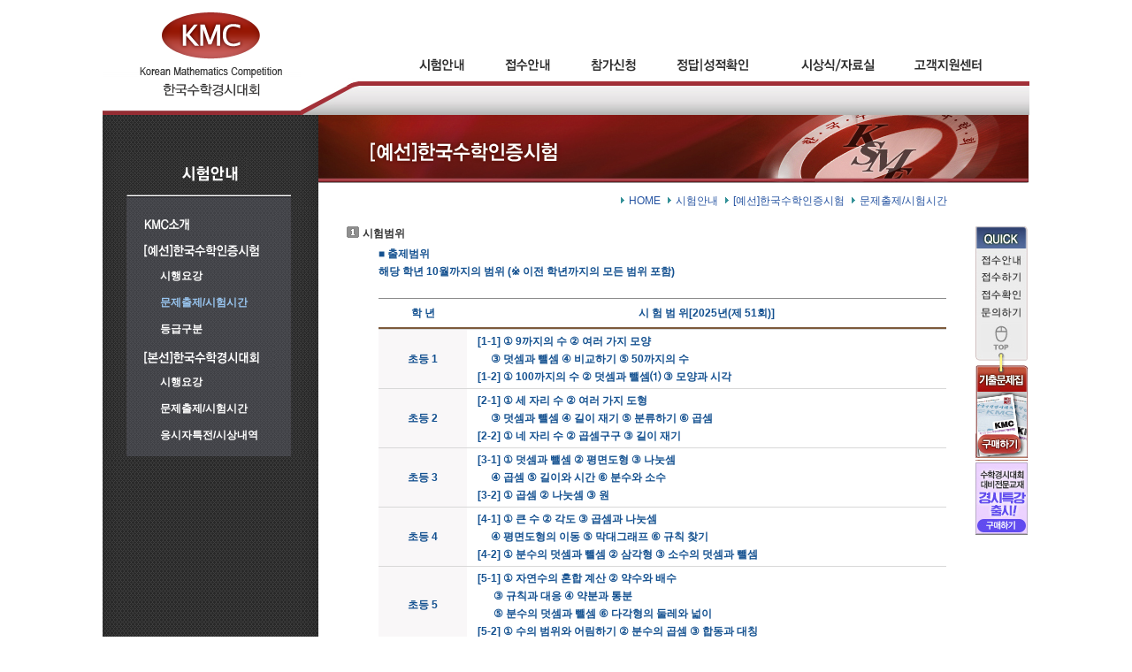

--- FILE ---
content_type: text/html;charset=euc-kr
request_url: https://kmath.edusky.co.kr/MN01/SM01/SS02/
body_size: 22751
content:

<!DOCTYPE html PUBLIC "-//W3C//DTD XHTML 1.0 Transitional//EN" "http://www.w3.org/TR/xhtml1/DTD/xhtml1-transitional.dtd">
<html xmlns="http://www.w3.org/1999/xhtml">
<head>
    <meta http-equiv="Content-Type" content="text/html; charset=euc-kr" />
    <title>한국수학경시대회(KMC)</title>
	<meta http-equiv="X-UA-Compatible" content="IE=edge">
    <meta http-equiv="Cache-Control" content="no-cache">
    <meta http-equiv="Pragma" content="no-cache">
    <link href="/global/css/sub.css?123" rel="stylesheet" type="text/css">
	<link rel="shortcut icon" type="image/x-icon" href="data:image/x-icon;," >
    <script language="javascript" src="/global/js/prototype-1.6.0.3.js"></script>
	<script language="javascript" src="/global/js/jquery-1.8.3.min.js"></script>
    <script language="javascript" src="/global/js/global.js"></script>
	<script language="javascript">

		var j$ = jQuery.noConflict();

        function setSub(v) {
            $R(1,6).each(function(name, index) {
                if(v == name) { $('t_sub_menu' + name).show() }
                else { $('t_sub_menu' + name).hide() }
            });
        }

        function setOut(v) {
            //$('t_sub_menu' + v).hide();
        }

        //document.observe("dom:loaded", function(){
        //    //$R(1,7).each(function(name, index){ $('t_sub_menu'+name).hide() });
        //    ['fam', 'dcent'].each(function(item, index){$(item + '_ol').hide()});
        //});
    </script>
    <!--[if IE 6]>
	<script type="text/javascript" src="/global/js/iepngfix/pngFix.min.js"></script>
	<script>DD_belatedPNG.fix('.pngfix, img');</script>
	<![endif]-->
	
<SCRIPT LANGUAGE=javascript>
// <![CDATA[
	
	var v_Print_Mode = false;
	var v_Excel_Mode = false;
	
	window.gourl = function (url, target){
		target.location.href = url;
	}
	
	window.NewWin = function (url,winname,width,height) {
		  features = "left="+(screen.width-width)/2+", top="+(screen.height-height)/2+", width="+width+", height="+height+",scrollbars=0 menubar=0, status=0, toolbar=0, location=0, resizable=1";
		  nw = window.open(url,winname,features);
		  nw.focus();
	}
	window.NewWin2 = function (url,winname,left,top,width,height) { 
		  features = "left="+left+",top="+top+",width="+width+",height="+height+",scrollbars=0 menubar=0, status=0, toolbar=0, location=0";
		  nw = window.open(url,winname,features);
		  nw.focus();
	}
	window.NewWin3 = function (url,winname, width,height) { 
		  features = "left="+(screen.width-width)/2+",top="+(screen.height-height)/2+",width="+width+",height="+height+",scrollbars=yes menubar=0, status=0, toolbar=0, location=0";
		  nw = window.open(url,winname,features);
		  nw.focus();
	}
	window.NewWin_Modaless = function (url,width,height) {
	    winstyle = "dialogWidth=" + width + "px; dialogHeight:" + height + "px; center:yes; scroll:no";
	    window.showModalDialog(url, window, winstyle);
	}
	
	window.enterKeyDown = function (objvalue){
		
		if (window.event.keyCode == 13)	{
			frmSearch.page.value = 1;
			frmSearch.target = '';
			frmSearch.action = location.href;
			frmSearch.pagesize.value = objvalue;
			frmSearch.submit();
		}
	}
	
	window.pagingForm = function(formname, movepage){
		var f = document.forms[formname];
		f.target = '';
		f.action = '/MN01/SM01/SS02/index.asp';
		f.page.value = movepage;
		f.submit();
		
	}
	
	window.INPUT_ENTER = function(){
	    if ( window.event.keyCode == 13) ax_Data_Search();
	}
	
	window.objDisplayToggle = function (obj, imgobj){
		if (obj.style.display == '') {
			obj.style.display = 'none';
		}
		else {
			obj.style.display = '';
		}
	}
	
	window.toCommaString = function (nVal){
		strVal = String(nVal);
		strlen = strVal.length;
		tempStr = "";
		for (idx=3;idx < strlen;idx+=3){
			tempStr =  ',' + strVal.substr(strlen-idx, 3) + tempStr;
		}
		tempStr = strVal.substr(0, strlen-(idx-3)) + tempStr;
		return tempStr;
	}
    
    window.DataDown = function(url) {
        window.open (url, 'download', 'width=400,height=300');
    }
    
// ]]>
</script>


</head>
<body>
<div id="main_wrapper" >
        <div id="header">
            <div id="hd01">
            	<!--h3><a href="/" ><span>한국수학인증시험(KMC)</span></a></h3--> <!--예선일 경우, 상단 로고 변경시 sub.css #hd01 변경-->
				<h3><a href="/" ><span>한국수학경시대회(KMC)</span></a></h3> <!--본선일 경우-->
            </div>
            <div id="hd02">
				
	            <!-- 헤더 상단 바로가기 메뉴 -->
	            <!--div id="t_upper_menu">
	                <ol>
	                    <li class="t_upm1"/><a href="/"><span>Home</span></a>
	                    <li class="t_upm2"/><a href="/mn09/sm01/"><span>평가원소개</span></a>
	                </ol>
	            </div-->

	            <!-- 1단계 메인메뉴 -->
	            <div id="t_main_menu">
	                <ol>
	                    <li class="t_mm1"/><a href="/mn01/sm01/ss01/" onMouseOut="javascript:setOut('1');" onMouseOver="javascript:setSub('1');">시험안내</a>
	                    <li class="t_mm2"/><a href="/mn02/sm01/" onMouseOut="javascript:setOut('2');" onMouseOver="javascript:setSub('2');">접수안내</a>
	                    <li class="t_mm3"/><a href="/mn03/sm01/" onMouseOut="javascript:setOut('3');" onMouseOver="javascript:setSub('3');">참가신청</a>
		                <li class="t_mm4"/><a href="#" onMouseOut="javascript:setOut('4');" onMouseOver="javascript:setSub('4');">정답/성적확인</a>
						<!--li class="t_mm4"/><a href="javascript:alert('정답은 6시 발표예정입니다.');" onMouseOut="javascript:setOut('4');" onMouseOver="javascript:setSub('4');">정답/성적확인</a-->
	                    <li class="t_mm5"/><a href="/mn05/sm01/" onMouseOut="javascript:setOut('5');" onMouseOver="javascript:setSub('5');">자료실</a>
	                    <li class="t_mm6"/><a href="/mn06/sm01/" onMouseOut="javascript:setOut('6');" onMouseOver="javascript:setSub('6');">고객지원센타</a>
	                </ol>
	            </div>
	            
				<div id="t_sub_menu1" style="display:none;">
					<ol>

					
					<li/><a href="/MN01/SM04/" onfocus="this.blur();" class="frst">KMC소개</a>
					
					<li/><a href="/MN01/SM01/ss01/" onfocus="this.blur();" class="">[예선]한국수학인증시험</a>
					
					<li/><a href="/MN01/SM02/ss01/" onfocus="this.blur();" class="">[본선]한국수학경시대회</a>
					</ol></div>
				<div id="t_sub_menu2" style="display:none;">
					<ol>

					
					<li/><a href="/MN02/SM01/" onfocus="this.blur();" class="frst">접수방법</a>
					
					<li/><a href="/MN02/SM02/" onfocus="this.blur();" class="">접수처조회</a>
					
					<li/><a href="/MN02/SM03/" onfocus="this.blur();" class="">고사장안내(예선)</a>
					
					<li/><a href="/MN02/SM04/" onfocus="this.blur();" class="">고사장안내(본선)</a>
					</ol></div>
				<div id="t_sub_menu3" style="display:none;">
					<ol>

					
					<li/><a href="/MN03/SM01/" onfocus="this.blur();" class="frst">인터넷접수</a>
					
					<li/><a href="/MN03/SM02/" onfocus="this.blur();" class="">접수확인/수험표출력</a>
					
					<li/><a href="/MN03/SM03/" onfocus="this.blur();" class="">본선수험표출력</a>
					
					<li/><a href="/MN03/SM04/" onfocus="this.blur();" class="">접수취소</a>
					</ol></div>
				<div id="t_sub_menu4" style="display:none;">
					<ol>

					
					<li/><a href="/MN04/SM01/" onfocus="this.blur();" class="frst">정답발표(예선)</a>
					
					<li/><a href="/MN04/SM02/" onfocus="this.blur();" class="">정답발표(본선)</a>
					
					<li/><a href="/MN04/SM03/" onfocus="this.blur();" class="">성적확인(예선)</a>
					
					<li/><a href="/MN04/SM04/" onfocus="this.blur();" class="">수상내역확인(본선)</a>
					</ol></div>
				<div id="t_sub_menu5" style="display:none;">
					<ol>

					
					<li/><a href="/MN05/SM02/" onfocus="this.blur();" class="frst">수상후기</a>
					
					<li/><a href="/MN05/SM01/" onfocus="this.blur();" class="">시상식사진/동영상</a>
					
					<li/><a href="/MN05/SM04/" onfocus="this.blur();" class="">명예의전당</a>
					
					<li/><a href="/MN05/SM03/" onfocus="this.blur();" class="">OMR답안지</a>
					
					<li/><a href="/MN05/SM05/" onfocus="this.blur();" class="">지원서/시행요강</a>
					</ol></div>
				<div id="t_sub_menu6" style="display:none;">
					<ol>

					
					<li/><a href="/MN06/SM01/" onfocus="this.blur();" class="frst">공지사항</a>
					
					<li/><a href="/MN06/SM02/" onfocus="this.blur();" class="">FAQ</a>
					
					<li/><a href="/MN06/SM03/" onfocus="this.blur();" class="">문의하기</a>
					
					<li/><a href="/MN06/SM05/" onfocus="this.blur();" class="">상장배송조회</a>
					
					<li/><a href="/MN06/SM06/" onfocus="this.blur();" class="">개인정보취급(처리)방침</a>
					
					<li/><a href="/MN06/SM07/" onfocus="this.blur();" class="">개인응시내역인증</a>
					
					<li/><a href="/MN06/SM08/" onfocus="this.blur();" class="">개인응시내역관리</a>
					</ol></div>
				<div id="t_sub_menu7" style="display:none;">
					<ol>

					
					<li/><a href="/MN10/SM01/" onfocus="this.blur();" class="frst">회원가입</a>
					
					<li/><a href="/MN10/SM02/" onfocus="this.blur();" class="">로그인</a>
					
					<li/><a href="/MN10/SM03/" onfocus="this.blur();" class="">아이디/비밀번호찾기</a>
					
					</ol>
				</div>

            </div>
        </div>

      </div>
      <div id="hd03"></div>

      <div id="content_wrapper" >

        <div id="content" >
        	<div id="content-box">
	        	<div id="l_menu" >
	                <div id="l_menu_innerbox" style="">
	                	<h3><span class="mn01 pngfix">문제출제/시험시간(4)</span></h3>
		                <div id="lastcap" >
		                	<ol>
		                    
		                    <li class="mn010400 pngfix"/><a href="/MN01/SM04/" onfocus="this.blur()" class="depth2">KMC소개</a>
		                    
		                    <li class="mn010100 pngfix"/><a href="/MN01/SM01/ss01/" onfocus="this.blur()" class="depth2">[예선]한국수학인증시험</a>
		                    
		                    <li class="mn010101 pngfix"/><a href="/MN01/SM01/SS01/" onfocus="this.blur()" class="depth3">시행요강</a>
		                    
		                    <li class="mn010102_on pngfix"/><a href="/MN01/SM01/SS02/" onfocus="this.blur()" class="depth3">문제출제/시험시간</a>
		                    
		                    <li class="mn010103 pngfix"/><a href="/MN01/SM01/SS03/" onfocus="this.blur()" class="depth3">등급구분</a>
		                    
		                    <li class="mn010200 pngfix"/><a href="/MN01/SM02/ss01/" onfocus="this.blur()" class="depth2">[본선]한국수학경시대회</a>
		                    
		                    <li class="mn010201 pngfix"/><a href="/MN01/SM02/SS01/" onfocus="this.blur()" class="depth3">시행요강</a>
		                    
		                    <li class="mn010202 pngfix"/><a href="/MN01/SM02/SS02/" onfocus="this.blur()" class="depth3">문제출제/시험시간</a>
		                    
		                    <li class="mn010203 pngfix"/><a href="/MN01/SM02/SS03/" onfocus="this.blur()" class="depth3">응시자특전/시상내역</a>
		                    
		                    </ol>
		                </div>

	                </div>


	            </div>
	            <div id="r_cont">

	                <!-- 타이틀 -->
	                <h2 class="pngfix" ><span class="mn0101_tit pngfix">문제출제/시험시간</span></h2>

	                <!-- 메뉴 네비게이션 -->
	                <h4 id="mn_navi" ><span><A HREF='/' CLASS=HOME>HOME</A><A HREF='/MN01/SM01/ss01/'>시험안내</A><A HREF='/MN01/SM01/ss01/'>[예선]한국수학인증시험</A><A HREF='/MN01/SM01/SS02/'>문제출제/시험시간</A></span></h4>

	                <!-- 내용 시작 -->
	                <div id="rc" class="mn0101_con" style="overflow-y:hidden;">
                                          
<!-- 내용 시작 -->                                                                        
<fieldset class="flds04">
	<h3 class="rn1 ls first"/>시험범위</h3>
	<ul class="ul4">
		<li class="blue ls4"/><b>■ 출제범위<br>
		<li class="blue ls4"/>해당 학년 10월까지의 범위 (※ 이전 학년까지의 모든 범위 포함)<br><br>
		<!--li class="blue ls4"/>(해당 학년 1학기 전 범위 ~ 2학기 11월 초 범위) (※ 이전 학년까지의 모든 범위 포함)<br><br-->
		<li class="blue ls4"/>
			<!-- 전기용 -->
			<!--table cellSpacing="1" cellPadding="6" width="500" class="tb0" border="0" align="center">
				<tr>
					<th class="sbj" width="100"  align="center"><b>학   년</b></th>
					<th align="center"><b>시  험  범  위[2025년(제 50회)]</b></th>
				</tr>	
				<tr>
					<td  class="sbj"  align="center"><b>초등 3</b></td>
					<td bgcolor="#FAFCFE" align="left">[2022 개정 교육과정] [3-1] 덧셈과 뺄셈, 평면도형, 나눗셈</td>
				</tr>		
				<tr>
					<td class="sbj"  align="center"><b>초등 4</b></td>
					<td bgcolor="#FAFCFE" align="left">[2022 개정 교육과정] [4-1] 큰 수, 각도, 곱셈과 나눗셈</td>
				</tr>		
				<tr>
					<td  class="sbj" align="center"><b>초등 5</b></td>
					<td bgcolor="#FAFCFE" align="left">[5-1] 3. 규칙과 대응 까지</td>
				</tr>		
				<tr>
					<td  class="sbj" align="center"><b>초등 6</b></td>
					<td bgcolor="#FAFCFE" align="left">[6-1] 3. 소수의 나눗셈 까지</td>
				</tr>		
				<tr>
					<td class="sbj"  align="center"><b>중등 1</b></td>
					<td bgcolor="#FAFCFE" align="left">[2022 개정 교육과정] <br/>Ⅱ. 문자와 식  1. 문자의 사용 까지</td>
				</tr>		
				<tr>
					<td class="sbj"  align="center"><b>중등 2</b></td>
					<td bgcolor="#FAFCFE" align="left">Ⅱ. 부등식과 방정식  1. 일차부등식 까지</td>
				</td>
				</tr>		
				<tr>
					<td  class="sbj" align="center"><b>중등 3</b></td>
					<td bgcolor="#FAFCFE" align="left">Ⅱ. 인수분해와 이차방정식  1. 다항식의 곱셈과 인수분해 까지</td>
				</td>
				</tr>		
				<tr>
					<td  class="sbj" align="center"><b>고등 1</b></td>
					<td bgcolor="#FAFCFE" align="left">[2022 개정 교육과정] [공통수학1] Ⅱ. 방정식과 부등식 까지</td>
				</tr>		
				<tr>
					<td  class="sbj" align="center"><b>고등 2</b></td>
					<td bgcolor="#FAFCFE" align="left">[수학] 전 범위<br/>[수학Ⅰ] Ⅱ. 삼각함수 까지 </td>
				</tr>
				<tr>
					<td  class="sbj" align="center"><b>고등 3</b></td>
					<td bgcolor="#FAFCFE" align="left">[수학Ⅰ], [수학Ⅱ] 전 범위</td>
				</tr>

			</table-->
			<!-- 전기용 -->

			<!-- 후기용 -->
			<table cellSpacing="1" cellPadding="6" width="500" class="tb0" border="0" align="center">
				<tr>
					<th class="sbj" width="100"  align="center"><b>학   년</b></th>
					<th align="center"><b>시  험  범  위[2025년(제 51회)]</b></th>
				</tr>	
				<tr>
					<td  class="sbj"  align="center"><b>초등 1</b></td>
					<td bgcolor="#FAFCFE" align="left">[1-1] ① 9까지의 수  ② 여러 가지 모양<br>&nbsp;&nbsp;&nbsp;&nbsp;&nbsp;③ 덧셈과 뺄셈  ④ 비교하기  ⑤ 50까지의 수<br>
					[1-2] ① 100까지의 수  ② 덧셈과 뺄셈⑴  ③ 모양과 시각</td>
			   </tr>
				<tr>
					<td  class="sbj"  align="center"><b>초등 2</b></td>
					<td bgcolor="#FAFCFE" align="left">[2-1] ① 세 자리 수  ② 여러 가지 도형<br>&nbsp;&nbsp;&nbsp;&nbsp;&nbsp;③ 덧셈과 뺄셈  ④ 길이 재기  ⑤ 분류하기  ⑥ 곱셈<br>
					[2-2] ① 네 자리 수  ② 곱셈구구  ③ 길이 재기</td>
			   </tr>				   
				<tr>
					<td  class="sbj"  align="center"><b>초등 3</b></td>
					<td bgcolor="#FAFCFE" align="left">[3-1] ① 덧셈과 뺄셈  ② 평면도형  ③ 나눗셈<br>&nbsp;&nbsp;&nbsp;&nbsp;&nbsp;④ 곱셈  ⑤ 길이와 시간  ⑥ 분수와 소수<br>
					[3-2] ① 곱셈  ② 나눗셈  ③ 원</td>
			   </tr>		
				<tr>
					<td class="sbj"  align="center"><b>초등 4</b></td>

					<td bgcolor="#FAFCFE" align="left">[4-1] ① 큰 수  ② 각도  ③ 곱셈과 나눗셈<br>&nbsp;&nbsp;&nbsp;&nbsp;&nbsp;④ 평면도형의 이동  ⑤ 막대그래프  ⑥ 규칙 찾기<br>
					[4-2] ① 분수의 덧셈과 뺄셈  ② 삼각형  ③ 소수의 덧셈과 뺄셈</td>
			   </tr>		
				</tr>		
				<tr>
					<td  class="sbj" align="center"><b>초등 5</b></td>
					<td bgcolor="#FAFCFE" align="left">[5-1] ① 자연수의 혼합 계산  ② 약수와 배수<br>&nbsp;&nbsp;&nbsp;&nbsp;&nbsp; ③ 규칙과 대응  ④ 약분과 통분<br>&nbsp;&nbsp;&nbsp;&nbsp;&nbsp; ⑤ 분수의 덧셈과 뺄셈  ⑥ 다각형의 둘레와 넓이<br>
					[5-2] ① 수의 범위와 어림하기  ② 분수의 곱셈  ③ 합동과 대칭</td>
				</tr>		
				<tr>
					<td  class="sbj" align="center"><b>초등 6</b></td>
					<td bgcolor="#FAFCFE" align="left">[6-1] ① 분수의 나눗셈  ② 각기둥과 각뿔 <br>&nbsp;&nbsp;&nbsp;&nbsp;&nbsp; ③ 소수의 나눗셈  ④ 비와 비율  <br>&nbsp;&nbsp;&nbsp;&nbsp;&nbsp; ⑤ 여러 가지 그래프  ⑥ 직육면체의 부피와 겉넓이<br>
					[6-2] ① 분수의 나눗셈  ② 소수의 나눗셈  ③ 공간과 입체</td>
				</tr>		
				<tr>
					<td class="sbj"  align="center"><b>중등 1</b></td>
					<td bgcolor="#FAFCFE" align="left">V.평면도형과 입체도형 1.평면도형의 성질 01.다각형까지</td>
				</tr>		
				<tr>
					<td class="sbj"  align="center"><b>중등 2</b></td>
					<td bgcolor="#FAFCFE" align="left">Ⅳ. 도형의 성질  2. 사각형의 성질  02. 여러 가지 사각형 까지</td>
				</tr>
				<tr>
					<td class="sbj" align="center"><b>중등 3</b></td>
					<td bgcolor="#FAFCFE" align="left">Ⅴ. 원의 성질  1. 원과 직선 까지</td>
				</tr>
				<tr>
					<td  class="sbj" align="center"><b>고등 1</b></td>
					<td bgcolor="#FAFCFE" align="left">[공통수학1] 전 범위<br>
					[공통수학2] (Ⅱ. 집합과 명제 - 1. 집합)까지</td>
				</tr>
				<tr>
					<td  class="sbj" align="center"><b>고등 2</b></td>
					<td bgcolor="#FAFCFE" align="left">[수학 I] 전 범위<br>[수학 Ⅱ] Ⅱ. 미분  1. 미분계수와 도함수 까지</td>
				</tr>
			</table>
			<!-- 후기용 -->

			<li class="red ls4" style="margin-left:10px;margin-top:8px;"><b> ■ 초1~4학년, 중1, 고1은 2022 개정 교육과정 적용</b> 
			<!--li class="red ls4"/><b>■ 2009 개정 교육과정 적용 [중등 3학년]-->
			<!--li class="blue ls4"/><b>■ 2009년 개정교육과정 적용 [초등 1~6학년, 중등 1~3학년, 고등 1~2학년]-->
	</ul>
	<h3 class="rn2 ls"/>출제문항수</h3>
	<ul class="ul4">
		<li class="blue ls4"/>전 학년 30문항(단답형 주관식)
	</ul>

	<h3 class="rn3 ls"/>시험시간</h3>
	<ul class="ul4">
		<li class="blue ls4"/>120분 (오후 2시 ~ 오후 4시) 
		<li class="ls3"/>입실완료 오후 1:40분까지
	</ul>
	
	<h3 class="rn4 ls"/>출제방침</h3>
	<ul class="ul4">
		<li class="ls4"/>한국수학인증시험(KMC) 평가항목은 계산능력, 이해능력, 적용능력, 문제해결능력으로 각 평가항목에 대한 설명은 다음과 같습니다.
		<li class="ls3"/>계산능력: 깊은 사고력보다는 이미 기억하고있는 여러 가지 수학적 사실을 이용하여 문제를 해결할 수 있는 능력
		<li class="ls3"/>이해능력: 문제에서 언급한 사실들을 수학적 상황으로 생각할 수 있는 능력으로서, 특히 응용문제를 해결하는데 있어 필수적인 요소
		<li class="ls3"/>적용능력: 근본적으로는 이해 능력을 바탕으로 하지만, 이해능력보다 차원이 더 높은 수학적 능력으로서 수학적 사실들을 실제 생활이나 문제 상황에 연결시킬 수 있는 능력
		<li class="ls3"/>문제해결능력: 수학적 개념, 원리들을 다양한 단원이나 영역과의 상호 관련성을 파악하여 문제해결의 계획을 세우고 그에 따라 답을 도출 할 뿐 아니라 그 결과의 적합성, 유용성등까지 점검할 수 있는 능력
	</ul>


</fieldset>
<!-- 내용 끝 -->                                                                          
					<!-- 내용 끝 -->                                                                          
					
					</div>
                   <br/>
                   <div id="r_scroll" style="top:140px">
						<h3>퀵메뉴</h3>
						<a href="/mn02/sm01/" class="rsc_st1" onfocus="this.blur()">접수안내</a>
						<a href="/mn03/sm01/" class="rsc_st2" onfocus="this.blur()">접수하기</a>
						<a href="/mn03/sm02/" class="rsc_st3" onfocus="this.blur()">접수확인</a>
						<a href="/mn06/sm03/" class="rsc_st4" onfocus="this.blur()">문의하기</a>
						<a href="#" class="rsc_top" onfocus="this.blur()">맨위로</a>
						<a href="http://www.edusky.co.kr/mall/book/index.asp?booktype=03&sub=03" target="_blank" class="rsc_st5" onfocus="this.blur()">기출문제구입</a>
						<!--a href="http://www.edu1.co.kr/lecture/lecture_fwd.jsp?s2=S0526&lectp=SA00004&sebu=KMC" target="_blank" class="rsc_st6" onfocus="this.blur()">기출강좌신청</a-->
						<a href="https://online.edusky.co.kr/mall/book/index.asp?booktype=29&sub=01" target="_blank" class="rsc_st7" onfocus="this.blur()">경시특강구입</a>
					</div>
                </div>
                <!-- 내용 끝 //-->
            </div>
           
        </div>
      
        <div id="footer">
              <ul id="bottom_link">
              	<li class="bl4"/><a href="/MN06/SM06/">개인정보 취급방침</a>
              </ul>
              <div id="f_addr">
              	[150-878]서울특별시 강남구 역삼로 534 종로학원빌딩 한국수학 평가원
              	Copyright(c)1999-2012 한국수학교육평가원. All Right Reserved.
              </div>
       </div>
	</div>
</div>
      
	  <!-- div style="float:right; display:inline-block;*display:inline;*zoom:1; color:#fff"><=GetElapsedTime() & "초" ></div-->
</body>
<script language="javascript">
    var flag1 = 1;
    function checkDSP(idnm, bflag) {
        flag1 = bflag;
        if(flag1 == 0) { $(idnm + '_ol').hide(); }
        else { $(idnm + '_ol').show(); }
    }
    
    
</script>
<script language="javascript" src="/global/js/scroll_banner.js"></script>
<script src="/global/js/urchin.js" type="text/javascript"></script>
<!-- Google tag (gtag.js) -->
<script async src="https://www.googletagmanager.com/gtag/js?id=G-5J2MRP5LRY"></script>
<script>
  window.dataLayer = window.dataLayer || [];
  function gtag(){dataLayer.push(arguments);}
  gtag('js', new Date());

  gtag('config', 'G-5J2MRP5LRY');
</script>
<script>
  (function(i,s,o,g,r,a,m){i['GoogleAnalyticsObject']=r;i[r]=i[r]||function(){
  (i[r].q=i[r].q||[]).push(arguments)},i[r].l=1*new Date();a=s.createElement(o),
  m=s.getElementsByTagName(o)[0];a.async=1;a.src=g;m.parentNode.insertBefore(a,m)
  })(window,document,'script','//www.google-analytics.com/analytics.js','ga');

  ga('create', 'UA-47901871-2', 'kmath.co.kr');
  ga('send', 'pageview');
</script>

<!-- kakao pixel 20190409 -->
<script type="text/javascript" charset="UTF-8" src="//t1.daumcdn.net/adfit/static/kp.js"></script>
<script type="text/javascript">
      kakaoPixel('96963146854057487').pageView();
</script>
<!-- kakao pixel 20190409 -->

<!-- Enliple Common Tracker v3.5 [공용] start 20190409-->
<script type="text/javascript">
<!--
	function mobRf(){
        var rf = new EN();
		rf.setData("userid", "edusky");
        rf.setSSL(true);
        rf.sendRf();
    }
//-->
</script>
<script src="https://cdn.megadata.co.kr/js/en_script/3.5/enliple_min3.5.js" defer="defer" onload="mobRf()"></script>
<!-- Enliple Common Tracker v3.5 [공용] end -->

</html>

--- FILE ---
content_type: text/css
request_url: https://kmath.edusky.co.kr/global/css/sub.css?123
body_size: 29818
content:
/* 섹션별 css 임포트 */
@import url("/global/css/menu.css?123");
@import url("/global/css/mn01.css?123");
@import url("/global/css/mn02.css?123");
@import url("/global/css/mn03.css?123");
@import url("/global/css/mn04.css?123");
@import url("/global/css/mn05.css?123");
@import url("/global/css/mn07.css?123");
@import url("/global/css/mn10.css?123");

/* -------------------------- 기본 태그 공통 설정 ----------------------------*/
* { margin:0; padding:0; font-family:굴림,Gulim,Helvetica,AppleGothic,Sans-serif;-webkit-text-size-adjust:none; font-size:9pt }
html, body {  background-color:#fff; line-height:1.25em; 
        color:#6a6a6a; word-wrap:break-word; word-break:break-all; 
        font-size:9pt; margin:0; padding:0; height:100%;
}
span { display:inline-block; *display:inline; *zoom:1 }
td { font-size:9pt }
p { display:inline-block;*display:inline;*zoom:1 }
form {margin:0; padding:0 }
textarea, select { font-size:9pt; }
input { font-size:9pt; padding:2px; font-size:9pt; margin:auto 0 }
.it, textarea{border:1px solid #bcbcbc;}
li { list-style:none; text-align:justify; word-break:keep-all }
select { font-size:9pt }
table { border-collapse:collapse; }
img,fieldset{border:0;}
.nobr { white-space:nowrap; }
.cntr { text-align:center }
.tac {text-align:center }
.tal {text-align:left}
.tar {text-align:right}
.b { font-weight:bold }
.bv { word-break:keep-all; text-align:justify }
.readonly { background-color:#f0f0f0; border:1px solid #A7A6AA }
.notext { text-indent:-1000em; text-overflow:hidden; overflow:hidden }
a { color:#6a6a6a; text-decoration:none; cursor:pointer; display:inline-block; *display:inline; *zoom:1 }
a:hover  { color:#99C6F1; text-decoration:unlerline; cursor:hand }
a:active { color:#6a6a6a; text-decoration:none;}
a:visit  { color:#6a6a6a; text-decoration:none;}
a:link   { color:#6a6a6a; text-decoration:none;}

label { cursor:pointer; }
em,address { font-style:normal; }
img {-ms-interpolation-mode:bicubic }


dl, dt, dd { display:inline; *display:inline; *zoom:1 }


/* ------------------------------ 서브 프레임 설정 ---------------------------*/


#main_wrapper {
    width:1048px; padding:0; margin:0 auto; border:0 solid red
}
#content_wrapper {
    width:1048px; padding:0; margin:0 auto; position:relative;
}

#header { 
    height:75px; width:100%; float:left; overflow:visible; *overflow-y:hidden;_overflow-y:hidden; 
    border:0px solid green
}
#hd01, #hd02 {float:left; display:inline-block;*display:inline; *zoom:1; position:relative; z-index:9;text-align:center;margin:0 auto;width:100%; border:0px solid red;}
#hd01 { width:224px; height:130px; }
#hd02 { width:824px; height:130px; background:url('/img/sub/hd_bar2.png') repeat-x  }

#hd01 h3 { 
    float:left; width:244px; height:130px; text-align:center; background:url('/img/sub/hd_bar0.png') repeat-x;
    display:inline-block; *display:inline; *zoom:1; text-indent:-1000em; text-overflow:hidden; overflow:hidden;
}
/* #header h3 a,  #hd01 a { width:100%; height:100%; display:block; } */

/* 상단 로고 */
/*#hd01 a { display:block; width:163px; height:100px; background:url('/img/main/logo.png') no-repeat 0 0px; margin:1em auto } */
#hd01 a { display:block; width:163px; height:100px; background:url('/img/main/logo.png') no-repeat 0 -100px; margin:1em auto }

#t_upper_menu { position:absolute; top:6px; right:4.2em;  }

#t_upper_menu ol li {
    display:inline-block; *display:inline; *zoom:1;
    padding:0; margin:0;
    min_width:4em;
    margin-right:0.7em;
    padding-left:1em;
    border:0px solid red;
    background:url('/img/sub/bg_ic.gif') no-repeat 0 -61px;  font-size:0.6em; font-family:돋움; color:#868686
}
#t_upper_menu .t_upm1 { background:none no-repeat 0 0; padding-left:0 }

#t_main_menu {
    position:absolute; top:53px; left:0; width:100%; height:77px; background:url('/img/sub/hd_bar1.png') no-repeat 0 bottom;
    display:inline-block; *display:inline; *zoom:1;
    white-space:nowrap;
    overflow:hidden;
    border:0px solid red;
}

#t_main_menu ol { margin:12px 0 0 9em;  line-height:43px; }
#t_main_menu ol li { height:15px; display:inline-block; *display:inline; *zoom:1; margin:auto 1.5em }

.t_mm1 a { width:61px;  height:16px; background:url('/img/main/top_mn.png') no-repeat 0    0   }
.t_mm2 a { width:61px;  height:16px; background:url('/img/main/top_mn.png') no-repeat 0 -24px  }
.t_mm3 a { width:61px;  height:16px; background:url('/img/main/top_mn.png') no-repeat 0 -48px  }
.t_mm4 a { width:105px; height:16px; background:url('/img/main/top_mn.png') no-repeat 0 -72px  }
.t_mm5 a { width:92px;  height:16px; background:url('/img/main/top_mn.png') no-repeat 0 -96px  }
.t_mm6 a { width:105px;  height:16px; background:url('/img/main/top_mn.png') no-repeat 0 -120px }

.t_mm1 a:hover , .t_mm1 a.on { background:url('/img/main/top_mn.png') no-repeat -184px    0  }
.t_mm2 a:hover , .t_mm2 a.on { background:url('/img/main/top_mn.png') no-repeat -184px -24px }
.t_mm3 a:hover , .t_mm3 a.on { background:url('/img/main/top_mn.png') no-repeat -184px -48px }
.t_mm4 a:hover , .t_mm4 a.on { background:url('/img/main/top_mn.png') no-repeat -184px -72px }
.t_mm5 a:hover , .t_mm5 a.on { background:url('/img/main/top_mn.png') no-repeat -184px -96px }
.t_mm6 a:hover , .t_mm6 a.on { background:url('/img/main/top_mn.png') no-repeat -184px -120px}

.t_mm1 a, .t_mm2 a, .t_mm3 a, .t_mm4 a,
.t_mm5 a, .t_mm6 a, .t_mm7 a {
    margin:0; padding:0; 
    display:inline-block; *display:block; *zoom:1;
    text-indent:-2000px; overflow:hidden; 
} 

#t_sub_menu1 {clear:both; position:absolute; left:45px;  top:103px; display:block; }
#t_sub_menu2 {clear:both; position:absolute; left:101px; top:103px; display:block; }
#t_sub_menu3 {clear:both; position:absolute; left:295px; top:103px; display:block; }
#t_sub_menu4 {clear:both; position:absolute; left:390px; top:103px; display:block; }
#t_sub_menu5 {clear:both; position:absolute; left:329px; top:103px; display:block; }
#t_sub_menu6 {clear:both; position:absolute; right:30px; top:103px; display:block; }

#t_sub_menu1 ol li,
#t_sub_menu2 ol li,
#t_sub_menu3 ol li,
#t_sub_menu4 ol li,
#t_sub_menu5 ol li,
#t_sub_menu6 ol li,
#t_sub_menu7 ol li { display:inline-block;*display:inline;*zoom:1; float:left; line-height:23px }

#t_sub_menu1 ol li a,
#t_sub_menu2 ol li a,
#t_sub_menu3 ol li a,
#t_sub_menu4 ol li a,
#t_sub_menu5 ol li a,
#t_sub_menu6 ol li a,
#t_sub_menu7 ol li a { 
    display:inline-block; margin:0 3px 0 0; height:18px; line-height:18px; padding-left:10px; color:#5e5e5e;
    background:none no-repeat 0 -321px;text-align:center;
    border:0px solid red; letter-spacing:-0.04em; font-weight:bold;
}

#t_sub_menu1 ol li a:hover,
#t_sub_menu2 ol li a:hover,
#t_sub_menu3 ol li a:hover,
#t_sub_menu4 ol li a:hover,
#t_sub_menu5 ol li a:hover,
#t_sub_menu6 ol li a:hover,
#t_sub_menu7 ol li a:hover { color:#903A39; }

#t_sub_menu1 ol li a.frst,
#t_sub_menu2 ol li a.frst,
#t_sub_menu3 ol li a.frst,
#t_sub_menu4 ol li a.frst,
#t_sub_menu5 ol li a.frst,
#t_sub_menu6 ol li a.frst,
#t_sub_menu7 ol li a.frst { background:none }


#hd03 { clear:both; height:41px; width:100%; border:0px solid green; 
    /*background:url('/img/main/submn_barbg.png') repeat-x bottom left; */
}

#content {
    clear:both; z-index:9; display:block; border:0px solid red;
    width:100%; height:100%; *zoom:1; 
    display:inline-block;*display:inline; *zoom:1;
}    

#content-box { 
	background:url('/img/sub/lm_bg0.png') repeat-y left top;
	clear:both; border:0px solid orange; 
	/* padding:130px 0 61px; */
}	

.clear {
    clear: both;
    display: block;
    float: none;
    font-size: 0 !important;
    height: 0;
    line-height: 0 !important;
    margin: 0 !important;
    overflow: hidden;
    padding: 0 !important;
    width: 100%;
}

#l_menu {
    float:left; min-height:500px; width:244px; *zoom:1; overflow-x:visible;
    _height:500px; height:500px; position:relative; border:0px solid red;
}

#r_cont {
    min-height:510px; width:803px; max-width:803px; _height:510px; 
    display:inline-block;*display:block; *zoom:1; margin-right:-10px; 
    line-height:1.7em; overflow:visible; position:relative;
    background:#fff url('/img/sub/mn_bg.png') no-repeat; 
}

#mn_navi {
    margin-top:28px; margin-right:90px; height:18px;  font-size:10px; font-weight:normal;
    display:block; text-align:right;
}

#mn_navi span { float:right }
#mn_navi a {
    float:left; text-decoration:none; color:#2553A1; margin:auto 0.2em 0.4em;
    display:inline-block;*display:inline;*zoom:1;
    padding-left:1em; line-height:20px;
    background:url('/img/sub/company_bullet.gif') no-repeat 0 0;
}
#mn_navi a.home {
    padding-left:0; background:none;
}

#r_cont h2 {
    *zoom:1; height:30px; margin-top:43px; _margin-top:21px; margin-left:2em; _margin-left:1.6em; padding-left:1.5em; display:block; 
    margin-right:33px; 
}

#r_cont h2 span { 
    width:300px; height:25px; margin:2px 0  0 14px;
    text-indent:-2000px; overflow-y:visible;
    display:inline-block; *display:block;*zoom:1; z-index:99;
}


#rc {
    width:702px; height:100%; 
    margin:0 0 0px 20px; overflow-x:hidden; 
    color:#333333; 
}


#footer {
    clear:both; height:62px; width:100%; *zoom:1; border-top:1px solid #E1E0DE;
    background:url('/img/sub/bottom.png') no-repeat; position:relative; z-index:100;
}
#footer:after { clear:both; content:"" }
#f_addr { 
    float:left; width:577px;  height:18px; text-indent:-1000em; text-overflow:hidden; oveflow:hidden;
}
#bottom_link li { display:inline-block;*display:inline;*zoom:1; height:15px; }
#bottom_link a { display:block; height:13px;  }
#bottom_link a:hover { border-top:1px solid red; border-bottom:1px solid red }
.bl4 { position:absolute; top:10px; height:15px; text-indent:-1000em; text-overflow:hidden; overflow:hidden; display:inline-block;*display:inline;*zoom:1 }
.bl4 { left:758px; width:110px; }

.empty { clear:both; content:"" }

/* 내용 컨텐츠 박스 */
.sbj_help { border:1px solid #eee; margin-bottom:1em; background-color:#f4f4f4 }
.sbj_help p { margin:0.5em }

.sbj_alert { border:1px solid #eee; width:90%; margin:3em auto; background-color:#f4f4f4; text-align:center; background:#fff url('/img/sub/alert_top_bg.gif') repeat-x }
.sbj_alert p { margin:1em }

.sbj_desc0 { width:95%; margin:1em auto; text-align:left;  }
.sbj_desc0 p { margin:0.2em 1em; text-align:justify; word-break:keep-all }

.sbj_desc1 { border:1px solid #eee; width:95%; margin:1em auto; background-color:#f4f4f4; text-align:left; background:#fff url('/img/sub/alert_top_bg.gif') repeat-x }
.sbj_desc1 p { margin:1em }

.group_tbox { border:0px solid #eee; width:100%; margin:0 auto 1em; }
.group_tbox p { margin:1em }

.flds01 { border:1px solid #717C83; margin:1em 3em; }
.flds01 legend { font-weight:bold; margin-left:2em }
.flds02 { border:1px solid #fff; margin:1em 3em; background-color:#fff }
.flds03 { border:1px solid #f2f2f2; margin:1em 3em; }
.flds04 { border:0; margin:1em; }
.flds05 { border:1px solid #f2f2f2; margin:2em 2em; background-color:#fff }

/* 글자색 */
.blue  { color:#145190 }
.black { color:black }
.orange { color:orange }
.red { color:#E8320A }

.orn {  margin:1em 3em }
.orn li { list-style-type:none; margin:0.4em 0 }
.orn dt, .orn dd { line-height:23px; ; vertial-align:top}
.orn dt { background-color:#EFF6F4; height:23px; margin-top:0; color:#000 ; width:9em; text-align:center }
.orn dd { margin-left:1em }

/* 이미지 넘버링 */
.rn1 { background:url('/img/sub/num01.gif') no-repeat 0  2px  }
.rn2 { background:url('/img/sub/num01.gif') no-repeat 0 -21px }
.rn3 { background:url('/img/sub/num01.gif') no-repeat 0 -44px }
.rn4 { background:url('/img/sub/num01.gif') no-repeat 0 -67px }
.rn5 { background:url('/img/sub/num01.gif') no-repeat 0 -90px }
.rn6 { background:url('/img/sub/num01.gif') no-repeat 0 -115px }
.rn7 { background:url('/img/sub/num01.gif') no-repeat 0 -138px }
.rn8 { background:url('/img/sub/num01.gif') no-repeat 0 -161px }
.rn9 { background:url('/img/sub/num01.gif') no-repeat 0 -184px }
.rn10 { background:url('/img/sub/num01.gif') no-repeat 0 -207px }
.rn11 { background:url('/img/sub/num01.gif') no-repeat 0 -230px }

/* 페이징 공통 */
#paging {width:100%; *zoom:1; display:inline-block; padding-bottom:0px; margin:1em auto; background-color:#FFFFFF; height:24px; font-family:arial }
#paging a { *display:inline; vertical-align:top; margin:0 3px; }
#paging .prv_n ,
#paging .prv_y ,
#paging .next_n,
#paging .next_y { *display:inline; font-size:0; height:23px;  text-transform:capitalize; *line-height:0; _line-height:0; text-inden:-1000em; text-overflow:hidden; overflow:hidden }


#paging .pn  {background:url('/img/sub/bg_ic.gif') no-repeat 0 -486px; width:23px; height:23px;  }
#paging .py  {background:url('/img/sub/bg_ic.gif') no-repeat 0 -511px; width:23px; height:23px;  }
#paging .nn  {background:url('/img/sub/bg_ic.gif') no-repeat 0 -349px; width:23px; height:23px;  }
#paging .ny  {background:url('/img/sub/bg_ic.gif') no-repeat 0 -374px; width:23px; height:23px;  }

.pg_left {float:left; width:10%; display:inline-block; height:24px}
.pg_center {
    float:left; width:80%; dispaly:inline-block;*display:block;*zoom:1; height:24px; line-height:24px;
    text-align:center; margin:0 auto;
}
.pg_right {float:left; width:10%; display:inline-block; height:24px}
.pg_right:after {display:block; clear:both; content:" " }

.pg_a, .pg_as {
    width:18px; height:18px; line-height:18px;  display:inline-block; *display:inline; *zoom:1;
    text-align:center; font-size:8pt; 
}

.pg_a  { border:2px solid #959595; font-family:tahoma; font-size:8pt } 
.pg_as { border:2px solid #FF7810;  font-family:tahoma; font-weight:bold;  font-size:8pt; color:#FF7810 }
.pg_a:hover { border:2px solid #6F7AEA; color:#6F7AEA; font-weight:bold }

.pg_rhalf {float:left;display:inline-block;width:50%;text-align:center}
.pg_lhalf {float:left;display:inline-block;width:50%;text-align:center}

/*paging*/
.pg1 {padding:10px 0;text-align:center;white-space:nowrap;}
.pg1 a {display:inline-block;width:24px;height:24px;line-height:24px;margin-right:2px;border:1px solid #e3e3e3;background-color:#fff;color:#666;font-size:0.85em;text-align:center;vertical-align:middle;}
.pg1 a.on{border-color:#3c0;color:#32a800;}
.pg1 .bt4{width:30px;border-color:#bcbcbc;background-color:#f1f1f1;}
.pg1 .bt4pv{margin-right:6px;}
.pg1 .bt4nx{margin-left:4px;}
.pg1 em{margin:0 0.5em;font-size:0.93em;color:#666;}
.pg1 strong{color:#ed1b23;}
.pg12 .bt4nx{margin-left:0;}

/* UL */
.ul1 { list-style-type:none; margin:1em; }
.ul2 { list-style-type:none; margin:1em; display:inline-block;*display:inline;*zoom:1; margin:0 auto;  }
.ul3 { list-style-type:none; margin:0.2em 1em; }
.ul4 { list-style-type:none; margin:0.2em 0 0.2em 2.5em; }

/* 리스트 li*/
.ls  {  padding-left:1.5em; margin:0.3em 0}
.ls1 {  padding-left:1em; background:url('/img/sub/bg_ic.gif') no-repeat 0 -213px; text-align:left; line-height:1.5em }
.ls1a {  padding-left:1em; background:url('/img/sub/ls01.gif') no-repeat 0 0; text-align:left; line-height:1.5em }
.ls1b {  padding-left:0.5em; text-align:left; line-height:1.5em }
.ls2 {  padding-left:1.5em; background:url('/img/sub/bg_ic.gif') no-repeat 0 -102px; line-height:19px; text-align:left }
.ls3 {  padding-left:1.0em; background:url('/img/sub/bg_ic.gif') no-repeat 0 -180px; line-height:19px; text-align:left }
.ls4 {  padding-left:0.5em }
.ls5 {  padding-left:1.2em; margin-top:0.3em; margin-bottom:0.3em; color:#333; background:url('/img/sub/bg_ic.gif') no-repeat 0 -321px; line-height:22px; text-align:left}
.ls6 {  padding-left:0.8em; margin-right:0.3em; background:url('/img/sub/bg_ic.gif') no-repeat 0 4px; text-align:left; display:inline-block;*display:inline;*zoom:1 }
.ls7 {  padding-left:1em; background:url('/img/sub/bg_ic.gif') no-repeat 0 -59px; text-align:left }

/* 테이블 공통 */
.l_pageinfo {display:inline-block; *display:inline;*zoom:1; float:left; height:22px; }
.r_searchcon {display:inline-block; *display:inline;*zoom:1; float:right; height:22px; line-height:22px; }
.r_searchcon:after { clear:both }

.wcnt, .wpage { float:left; margin:0 1em }
.wcnt:after {content:", "}
.search_con { float:left; }
.search_con span { line-height:20px; margin:0 4px }
.search_btn {
    width:45px; height:20px; margin:0 2px 0 1px;
    background:url('/img/btn/bt_search.gif') no-repeat 0 0;
    display:inline-block;*display:inline;*zoom:1;
}
.search_btn span {
    width:45px; height:20px; 
    text-indent:-2000px; overflow:hidden;
    display:inline-block;*display:inline;*zoom:1;
}
.search_btn1 {
    width:45px; height:20px; margin:0;
    background:url('/img/btn/bt_searchall.gif') no-repeat 0 0;
    display:inline-block;*display:inline;*zoom:1;
}
.search_btn1 span {
    width:45px; height:20px; 
    text-indent:-2000px; overflow:hidden;
    display:inline-block;*display:inline;*zoom:1;
}
.bd_tit {
    width:100%; height:35px; text-align:center; line-height:35px; font-weight:bold;
    background:url('/img/sub/thead_bg0.gif') repeat-x 0 0; height:35px; white-space:nowrap
}

.bd_tit1 {
    width:100%; height:35px; text-align:center; line-height:35px; font-weight:bold;
    background:url('/img/sub/thead_bg1.gif') repeat-x 0 0; height:35px; white-space:nowrap
}

.bd_tit2 {
    width:100%; height:5em; text-align:center; line-height:2em; font-weight:bold; font-family:"돋움";
    background:url('/img/sub/thead_bg1.gif') repeat-x 0 100%; white-space:nowrap
}

.bd_others {
    border-bottom:1px solid #8B8B8B;
    float:left; width:100%;
}

.bd_others dl { float:left; margin:0 1em }
.bd_others dt, .bd_others dd { 
    display:inline-block;*display:inline;*zoom:1;
    float:left; 
    padding:2px 1em; 
}
.bd_others dt { background-color:#F9F7F8; width:4em; text-align:center }
.bd_others dl.r_tit { float:right }
.bd_prevnext {
    border-bottom:1px solid #8B8B8B;
    padding:0.5em 1em;
    clear:both;
}
.bd_prevnext .l1_prev, .bd_prevnext .l1_next {
    background:url('/img/sub/bg_ic.gif') no-repeat 0 -213px;
    padding-left:1em;
    line-height:18px;
    
}

.bd_content {
    clear:both; padding:1em;
    min-height:200px;_height:200px; padding-top:1em;
    border-bottom:1px solid #8B8B8B;
}
.bd_content div { background:none; }
.bd_content p { display:block; margin:1em 0 }
.bd_btnbox {
    text-align:right;
}
.bd_btnbox1 {
    text-align:left; display:inline-block;*display:inline;*zoom:1; float:left;
}
.bd_btnbox .lb0, 
.bd_btnbox .lb0 span,
.bd_btnbox .lb1, 
.bd_btnbox .lb1 span
{
    display:inline-block;*display:inline;*zoom:1;
}
.bd_btnbox .lb0 {
    width:35px; height:11px; margin:10px 3px; overflow:hidden;
    background:url('/img/btn/btn_list.gif') no-repeat 0 0;
}

.bd_btnbox .lb1 {
    width:40px; height:10px; margin:10px 3px; overflow:hidden;
    background:url('/img/btn/bt_ntop.gif') no-repeat 0 0;
}

.bd_btnbox .lb0 span, .bd_btnbox .lb1 span {
    width:100%; height:100%; 
    text-indent:2000px; overflow:hidden;
}

/* 스크롤 베너 */
#r_scroll {
    position:absolute; right:1px; top:100px;
    width:59px; border:0px solid red;
}
#r_scroll a {
  display:inline-block;*display:inline;*zoom:1;
  float:left; width:59px;
  text-indent:-2000px; overflow:hidden; 
}

#r_scroll h3 { background:url('/img/sub/quick_mn_sub.jpg') no-repeat 0 0; width:59px; height:29px; text-indent:-4000px; }


.rsc_st1    { background:url('/img/sub/quick_mn_sub.jpg') no-repeat 0  -29px; width:59px; height:20px }
.rsc_st2    { background:url('/img/sub/quick_mn_sub.jpg') no-repeat 0  -47px; width:59px; height:20px }
.rsc_st3    { background:url('/img/sub/quick_mn_sub.jpg') no-repeat 0  -64px; width:59px; height:20px }
.rsc_st4    { background:url('/img/sub/quick_mn_sub.jpg') no-repeat 0  -82px; width:59px; height:20px }
.rsc_top    { background:url('/img/sub/quick_mn_sub.jpg') no-repeat 0 -100px; width:59px; height:53px }
.rsc_st5    { background:url('/img/sub/quick_mn_sub.jpg') no-repeat 0 -152px; width:59px; height:103px}
.rsc_st6    { background:url('/img/sub/quick_mn_sub.jpg') no-repeat 0 -255px; width:59px; height:76px }
.rsc_st7    { background:url('/img/sub/quick_mn_sub.jpg') no-repeat 0 -330px; width:59px; height:85px }

.rsc_st1:hover    { background:url('/img/sub/quick_mn_sub.jpg') no-repeat -74px  -29px; width:59px; height:20px }
.rsc_st2:hover    { background:url('/img/sub/quick_mn_sub.jpg') no-repeat -74px  -47px; width:59px; height:20px }
.rsc_st3:hover    { background:url('/img/sub/quick_mn_sub.jpg') no-repeat -74px  -64px; width:59px; height:20px }
.rsc_st4:hover    { background:url('/img/sub/quick_mn_sub.jpg') no-repeat -74px  -82px; width:59px; height:20px }
.rsc_top:hover    { background:url('/img/sub/quick_mn_sub.jpg') no-repeat -74px -100px; width:59px; height:53px }
.rsc_st5:hover    { background:url('/img/sub/quick_mn_sub.jpg') no-repeat -74px -152px; width:59px; height:103px}
.rsc_st6:hover    { background:url('/img/sub/quick_mn_sub.jpg') no-repeat -74px -255px; width:59px; height:76px }
.rsc_st7:hover    { background:url('/img/sub/quick_mn_sub.jpg') no-repeat -74px -330px; width:59px; height:85px }


#side_banner { margin-top:0.5em }
#side_banner a { display:inline-block;*display:inline;*zoom:1; width:80px; height:86px; margin:0.5em 0 0 }



/* text ellipsis */
.ellip4 {
    width:4em; height:1.3em; line-height:1.3em; white-space:nowrap; text-overflow:ellipsis; overflow:hidden; 
    display:inline-block;*display:inline;*zoom:1; text-align:center
}
.ellip7 {
    width:7em; height:1.3em; line-height:1.3em; white-space:nowrap; text-overflow:ellipsis; overflow:hidden; 
    display:inline-block;*display:inline;*zoom:1; text-align:center
}
.ellip10 {
    width:10em; height:1.3em; line-height:1.3em; white-space:nowrap; text-overflow:ellipsis; overflow:hidden; 
    display:inline-block;*display:inline;*zoom:1; text-align:left
}

/* 공통버튼 */
.btn_box {
    width:100%; margin:2em 0; text-align:center;
}

.btn_45 { 
    display:inline-block; 
    height:45px;
    background:url('/img/sub/bar_default_45.gif') no-repeat 0 0;
    text-align:right;
}

.btn_45 span {
    display:inline-block; margin-left:1em; padding-right:1em;
    height:45px; line-height:45px; font-weight:bold; 
    background:url('/img/sub/bar_default_45.gif') no-repeat right top;
    text-align:center; 
    
}

.btn_50 { 
    display:inline-block; 
    height:50px;
    background:url('/img/sub/btn_default_50.gif') no-repeat 0 0;
    text-align:right;
}

.btn_50 span {
    display:inline-block; margin-left:1em; padding-right:1em;
    height:50px; line-height:50px; font-weight:bold; font-size:10pt; color:#003E8A;
    background:url('/img/sub/btn_default_50.gif') no-repeat right top;
    text-align:center; 
}

.btn01_18 { 
    display:inline-block; 
    height:18px;
    background:url('/img/sub/btn01_18.gif') no-repeat 0 0;
    text-align:right;
}

.btn01_18 span {
    display:inline-block; margin-left:1em; padding-right:1em;
    height:18px; line-height:18px; font-weight:bold; color:#fff;
    background:url('/img/sub/btn01_18.gif') no-repeat right top;
    text-align:center; font-size:12px; font-family:"굴림"; font-weight:normal;
}

.btn02_18 { 
    display:inline-block; 
    height:18px;
    background:url('/img/sub/btn02_18.gif') no-repeat 0 0;
    text-align:right;
}

.btn02_18 span {
    display:inline-block; margin-left:1em; padding-right:1em;
    height:18px; line-height:18px; font-weight:bold; color:#fff;
    background:url('/img/sub/btn02_18.gif') no-repeat right top;
    text-align:center; font-size:12px; font-family:"굴림"; font-weight:normal;
}

.btn03_18 { 
    display:inline-block; 
    height:18px;
    background:url('/img/sub/btn03_18.gif') no-repeat 0 0;
    text-align:right;
}

.btn03_18 span {
    display:inline-block; margin-left:1em; padding-right:1em;
    height:18px; line-height:18px; font-weight:bold; color:#fff;
    background:url('/img/sub/btn03_18.gif') no-repeat right top;
    text-align:center; font-size:12px; font-family:"굴림"; font-weight:normal;
}

.btn_20 { 
    display:inline-block; 
    height:20px;
    background:url('/img/sub/btn_default_20.gif') no-repeat 0 0;
    text-align:right;
}

.btn_20 span {
    display:inline-block; margin-left:1em; padding-right:1em;
    height:20px; line-height:20px; font-weight:bold; 
    background:url('/img/sub/btn_default_20.gif') no-repeat right top;
    text-align:center; font-size:11px; font-family:"돋움"; font-weight:normal;
}

.btn_21 { 
    display:inline-block; 
    height:21px;
    background:url('/img/sub/btn_default_21.gif') no-repeat 0 0;
    text-align:right;
}

.btn_21 span {
    display:inline-block; margin-left:1em; padding-right:1em;
    height:21px; line-height:21px; color:#11447B;
    background:url('/img/sub/btn_default_21.gif') no-repeat right top;
    text-align:center; font-size:12px; font-family:"돋움"; 
}
.btn_24 { 
    display:inline-block; *display:inline;*zoom:1;
    height:24px;
    background:url('/img/sub/btn_default_24.gif') no-repeat 0 0;
    text-align:right;
}

.btn_24 span {
    display:inline-block; margin-left:1em; padding-right:1em;
    height:24px; line-height:24px; font-weight:bold; 
    background:url('/img/sub/btn_default_24.gif') no-repeat right top;
    text-align:center;
}
.btn_check_26 {
    display:inline-block; 
    width:80px;height:26px; font-weight:bold;
    background:url('/img/sub/btn_check_26.gif') no-repeat 0 0;
    text-align:right;
}

.btn_check_26 span {
    display:inline-block; margin-left:2.2em; padding-right:2em;
    width:80px;height:26px; line-height:26px; font-weight:bold; 
    background:url('/img/sub/btn_check_26.gif') no-repeat right top;
    text-align:center; font-size:12px; color:#f4f4f4; font-family:"굴림"; 
}

.btn_ncheck_26 {
    display:inline-block; 
    height:26px; font-weight:bold;
    background:url('/img/sub/btn_check_26.gif') no-repeat 0 -26px;
    text-align:right;
}

.btn_ncheck_26 span {
    display:inline-block; margin-left:2.2em; padding-right:2em;
    height:26px; line-height:26px; font-weight:bold; 
    background:url('/img/sub/btn_check_26.gif') no-repeat right bottom;
    text-align:center; font-size:12px; color:#91AFCC; font-family:"굴림"; 
}

.btn_check_27 {
    display:inline-block; 
    height:27px; font-weight:bold;
    background:url('/img/sub/btn_check_27.gif') no-repeat 0 0;
    text-align:right;
}

.btn_check_27 span {
    display:inline-block; margin-left:2.2em; padding-right:2em;
    height:27px; line-height:27px; font-weight:bold; 
    background:url('/img/sub/btn_check_27.gif') no-repeat right top;
    text-align:center; font-size:12px; color:#f4f4f4; font-family:"굴림"; 
}

.btn_ncheck_27 {
    display:inline-block; 
    height:27px; font-weight:bold;
    background:url('/img/sub/btn_check_27.gif') no-repeat 0 bottom;
    text-align:right;
}

.btn_ncheck_27 span {
    display:inline-block; margin-left:2.2em; padding-right:2em;
    height:27px; line-height:27px; font-weight:bold; 
    background:url('/img/sub/btn_check_27.gif') no-repeat right bottom;
    text-align:center; font-size:12px; color:gray; font-family:"굴림"; 
}

.tb0 caption { display:none }
.tb0 { width:100%; clear:both; }
.tb0 tbody td, .tb0 tbody tr {
    height:22px;
    background-color:#fff;  
    padding:3px 1em; 
    margin:0;
    border-bottom:1px solid #D8D8D8;
}
.tb0 tr.frst td { border-top:1px solid #D8D8D8 }
.tb0 td.sbj { background-color:#F9F7F8 }
.tb1 td.sbj { background-color:#F9F7F8 }
.tb1 td.sbj1, .tb2 td.sbj1 { background-color:#CECED1 }
.vcheck { margin-left:0.5em; background:url('/img/sub/bg_ic.gif') no-repeat 0 -411px;  width:14px; height:14px }

.tb0 th, .tb0 .tit { 
    background:url('/img/sub/thead_bg0.gif') repeat-x 0 0; height:35px; white-space:nowrap; text-align:center }
}

.tb1 { width:100%; clear:both; }
.tb1 caption { text-align:left }
.tb1 tbody td, .tb1 tbody tr {
    height:20px;
    background-color:#fff;  
    padding:3px 1em; 
    margin:0;
    border-bottom:1px solid #eee;
}
.tb1 th, .tb1 .tit { 
    background-color:#F4F4F4 ;height:25px; white-space:nowrap; text-align:center }
}

.tb2 caption { display:none }
.tb2 { width:100%; clear:both; border:1px solid #D8D8D8;}
.tb2 td {
    height:22px;
    padding:3px 0.5em; 
    margin:0;
    
}
.tb2 tr.frst td { border-top:1px solid #D8D8D8 }
.tb2 td.sbj { background-color:#F9F7F8 }

.tb2 th, .tb2 .tit { 
    background:url('/img/sub/mn03/thead_bg0.gif') repeat-x 0 0; height:35px; white-space:nowrap; text-align:center 
} 

.popup_tit0 { 
    background:#72CEDD url('/img/sub/bg_ic.gif') no-repeat 20px -36px; 
    width:100%; height:30px; line-height:30px; padding-left:3.4em; letter-spacing:0.2em;
    font-size:13px; font-family:'돋움'; color:#ffffff; border-bottom:2px solid #2F778F; 
}

#lgdacom_onerr_body { margin:300px 0 0 400px }



.tab_mn1 {
    width:100%; height:28px; background:url('/img/sub/tab1_bg.gif') repeat-x bottom left; margin-bottom:1em;
}
.tab_mn1 li { 
    display:inline-block;*display:inline;*zoom:1; line-height:28px; padding:0 1.5em; color:#fff;
    font-size:10pt; font-weight:bold; font-family:돋움; background:url('/img/sub/tab1_bg.gif') repeat-x  0 0
}
.tab_mn1 .fr {
    display:inline-block;*display:inline;*zoom:1; line-height:28px;
    background:none; float:right;
}
.tab_mn1 .sel {
    background:url('/img/sub/tab1_bg.gif') repeat-x 0 -28px
}
.tab_mn1 li a { color:#fff }

--- FILE ---
content_type: text/css
request_url: https://kmath.edusky.co.kr/global/css/menu.css?123
body_size: 13520
content:
#l_menu_innerbox { 
	width:244px; height:100%; border:0px solid green; margin-top:5em;
	background:url('/img/sub/lm_bg1.png') no-repeat top center; 
	overflow:visible; z-index:98; position:relative; 
}

#l_menu h3 { 
	width:100%; height:20px; /* background:url('/img/main/exam_logo.png') no-repeat 0 -90px; */
	text-align:center; top:12px; left:0; position:absolute 
}    

#l_menu h3 span { 
	display:inline-block;*display:block;*zoom:1; height:18px; 
	text-indent:-1000px; overflow:hidden; text-overflow:hidden 
}


#l_menu .mn01 { width:68px; background:url('/img/sub/lmn_t1.png') no-repeat 0   -2px; 	}
#l_menu .mn02 { width:68px; background:url('/img/sub/lmn_t1.png') no-repeat 0  -32px; 	}
#l_menu .mn03 { width:68px; background:url('/img/sub/lmn_t1.png') no-repeat 0  -62px; 	}
#l_menu .mn04 { width:109px;background:url('/img/sub/lmn_t1.png') no-repeat 0  -92px; 	}
#l_menu .mn05 { width:120px; 	background:url('/img/sub/lmn_t1.png') no-repeat 0 -122px; 	}
#l_menu .mn06 { width:100px; 	background:url('/img/sub/lmn_t1.png') no-repeat 0 -152px; 	}
#l_menu .mn10 { width:120px; 	background:url('/img/sub/lmn_t1.png') no-repeat 0 -182px;}



#lastcap { position:absolute; width:100%; top:60px; left:0; height:275px; background:url('/img/sub/lm_bg_cap.png') no-repeat bottom left;  }
#l_menu ol { width:100%; height:100%; padding-top:5px; min-height:100px; _height:100px; list-type:none; display:block; text-align:center; background:url('/img/sub/lm_bg2.png') repeat-y }
#l_menu li { width:147px; height:25px; padding:0; margin:0;  margin-left:-4px; margin-bottom:5px; border:0px solid red; background-color:#f5f5f5; display:inline-block;*display:inlin;*zoom:1 }
#l_menu li .depth1, #l_menu li .depth2 {
    width:147px; height:25px; padding:0; border:0px solid blue;
    text-indent:-2000px; overflow:hidden; line-height:25px;
    display:inline-block;*display:block;*zoom:1; 
}

#l_menu li .depth3 {
    width:147px; height:22px; padding:0;
    text-indent:1.5em; line-height:22px; 
    display:inline-block;*display:block;*zoom:1; 
}

#l_menu a { color:#fff; font-weight:bold }
#l_menu a:hover { color:#99C6F1; font-weight:bold }

#l_menu .mn010100 { background:url('/img/sub/mn_stit.png') no-repeat -4px  2px  }
#l_menu .mn010200 { background:url('/img/sub/mn_stit.png') no-repeat -4px -25px }
#l_menu .mn010400 { background:url('/img/sub/mn_stit2.png') no-repeat -4px -53px }

#l_menu .mn010101, #l_menu .mn010102, #l_menu .mn010103 { background:transparent }
#l_menu .mn010101_on, #l_menu .mn010102_on, #l_menu .mn010103_on { background:transparent; color:#99C6F1 }
#l_menu .mn010101_on a, #l_menu .mn010102_on a, #l_menu .mn010103_on a { background:transparent; color:#99C6F1 }

#l_menu .mn010100 a:hover, #l_menu .mn010100_on { background:url('/img/sub/mn_stit.png') no-repeat -201px   2px  }
#l_menu .mn010200 a:hover, #l_menu .mn010200_on { background:url('/img/sub/mn_stit.png') no-repeat -201px  -25px }
#l_menu .mn010201, #l_menu .mn010202, #l_menu .mn010203 { background:transparent }
#l_menu .mn010201_on, #l_menu .mn010202_on, #l_menu .mn010203_on { background:transparent; color:#99C6F1 }
#l_menu .mn010201_on a, #l_menu .mn010202_on a, #l_menu .mn010203_on a { background:transparent; color:#99C6F1 }

#l_menu .mn010100 a:hover, #l_menu .mn010100_on { background:url('/img/sub/mn_stit.png') no-repeat -201px   2px  }
#l_menu .mn010200 a:hover, #l_menu .mn010200_on { background:url('/img/sub/mn_stit.png') no-repeat -201px  -25px }
#l_menu .mn010400 a:hover, #l_menu .mn010400_on { background:url('/img/sub/mn_stit2.png') no-repeat -201px  -53px }


#l_menu .mn020100 { background:url('/img/sub/mn_stit.png') no-repeat -4px  -53px }
#l_menu .mn020200 { background:url('/img/sub/mn_stit.png') no-repeat -4px  -81px }
#l_menu .mn020300 { background:url('/img/sub/mn_stit.png') no-repeat -4px -109px }
#l_menu .mn020400 { background:url('/img/sub/mn_stit.png') no-repeat -4px -137px }

#l_menu .mn020100 a:hover, #l_menu .mn020100_on { background:url('/img/sub/mn_stit.png') no-repeat -201px  -53px }
#l_menu .mn020200 a:hover, #l_menu .mn020200_on { background:url('/img/sub/mn_stit.png') no-repeat -201px  -81px }
#l_menu .mn020300 a:hover, #l_menu .mn020300_on { background:url('/img/sub/mn_stit.png') no-repeat -201px -109px }
#l_menu .mn020400 a:hover, #l_menu .mn020400_on { background:url('/img/sub/mn_stit.png') no-repeat -201px -137px }

#l_menu .mn030100 { background:url('/img/sub/mn_stit.png') no-repeat -4px -165px }
#l_menu .mn030200 { background:url('/img/sub/mn_stit.png') no-repeat -4px -193px }
#l_menu .mn030300 { background:url('/img/sub/mn_stit.png') no-repeat -4px -585px }
#l_menu .mn030400 { background:url('/img/sub/mn_stit.png') no-repeat -4px -837px }


#l_menu .mn030100 a:hover, #l_menu .mn030100_on { background:url('/img/sub/mn_stit.png') no-repeat -201px -165px }
#l_menu .mn030200 a:hover, #l_menu .mn030200_on { background:url('/img/sub/mn_stit.png') no-repeat -201px -193px }
#l_menu .mn030300 a:hover, #l_menu .mn030300_on { background:url('/img/sub/mn_stit.png') no-repeat -201px -585px }
#l_menu .mn030400 a:hover, #l_menu .mn030400_on { background:url('/img/sub/mn_stit.png') no-repeat -201px -837px }

#l_menu .mn040100 { background:url('/img/sub/mn_stit.png') no-repeat -4px -221px   }
#l_menu .mn040200 { background:url('/img/sub/mn_stit.png') no-repeat -4px -249px   }
#l_menu .mn040300 { background:url('/img/sub/mn_stit.png') no-repeat -4px -277px   }
#l_menu .mn040400 { background:url('/img/sub/mn_stit.png') no-repeat -4px -305px   }
#l_menu .mn040100 a:hover, #l_menu .mn040100_on { background:url('/img/sub/mn_stit.png') no-repeat -201px -221px }
#l_menu .mn040200 a:hover, #l_menu .mn040200_on { background:url('/img/sub/mn_stit.png') no-repeat -201px -249px }
#l_menu .mn040300 a:hover, #l_menu .mn040300_on { background:url('/img/sub/mn_stit.png') no-repeat -201px -277px }
#l_menu .mn040400 a:hover, #l_menu .mn040400_on { background:url('/img/sub/mn_stit.png') no-repeat -201px -305px }

#l_menu .mn050100 { background:url('/img/sub/mn_stit.png') no-repeat -4px -333px   }
#l_menu .mn050200 { background:url('/img/sub/mn_stit.png') no-repeat -4px -361px   }
#l_menu .mn050300 { background:url('/img/sub/mn_stit.png') no-repeat -2px -389px  }
#l_menu .mn050400 { background:url('/img/sub/mn_stit.png') no-repeat -4px -921px   }
#l_menu .mn050500 { background:url('/img/sub/mn_stit.png') no-repeat -4px -973px   }


#l_menu .mn050100 a:hover, #l_menu .mn050100_on { background:url('/img/sub/mn_stit.png') no-repeat -201px -333px }
#l_menu .mn050200 a:hover, #l_menu .mn050200_on { background:url('/img/sub/mn_stit.png') no-repeat -201px -361px }
#l_menu .mn050300 a:hover, #l_menu .mn050300_on { background:url('/img/sub/mn_stit.png') no-repeat -199px -389px  }
#l_menu .mn050400 a:hover, #l_menu .mn050400_on { background:url('/img/sub/mn_stit.png') no-repeat -201px -921px }
#l_menu .mn050500 a:hover, #l_menu .mn050500_on { background:url('/img/sub/mn_stit.png') no-repeat -201px -973px}


#l_menu .mn060100 { background:url('/img/sub/mn_stit.png') no-repeat -4px -417px   }
#l_menu .mn060200 { background:url('/img/sub/mn_stit.png') no-repeat -4px -445px   }
#l_menu .mn060300 { background:url('/img/sub/mn_stit.png') no-repeat -4px -473px   }
#l_menu .mn060400 { background:url('/img/sub/mn_stit.png') no-repeat -4px -501px   }
#l_menu .mn060500 { background:url('/img/sub/mn_stit.png') no-repeat -4px -529px   }
#l_menu .mn060600 { background:url('/img/sub/mn_stit.png') no-repeat -4px -557px   }
#l_menu .mn060700 { background:url('/img/sub/mn_stit.png') no-repeat -4px -864px   }
#l_menu .mn060800 { background:url('/img/sub/mn_stit.png') no-repeat -4px -894px   }

#l_menu .mn060100 a:hover, #l_menu .mn060100_on { background:url('/img/sub/mn_stit.png') no-repeat -201px -417px   }
#l_menu .mn060200 a:hover, #l_menu .mn060200_on { background:url('/img/sub/mn_stit.png') no-repeat -201px -445px   }
#l_menu .mn060300 a:hover, #l_menu .mn060300_on { background:url('/img/sub/mn_stit.png') no-repeat -201px -473px   }
#l_menu .mn060400 a:hover, #l_menu .mn060400_on { background:url('/img/sub/mn_stit.png') no-repeat -201px -501px   }
#l_menu .mn060500 a:hover, #l_menu .mn060500_on { background:url('/img/sub/mn_stit.png') no-repeat -201px -529px   }
#l_menu .mn060600 a:hover, #l_menu .mn060600_on { background:url('/img/sub/mn_stit.png') no-repeat -201px -557px   }
#l_menu .mn060700 a:hover, #l_menu .mn060700_on { background:url('/img/sub/mn_stit.png') no-repeat -201px -864px   }
#l_menu .mn060800 a:hover, #l_menu .mn060800_on { background:url('/img/sub/mn_stit.png') no-repeat -201px -894px   }

#l_menu .mn090100 { background:url('/img/sub/mn_stit.png') no-repeat -4px -613px   }
#l_menu .mn090200 { background:url('/img/sub/mn_stit.png') no-repeat -4px -641px   }
#l_menu .mn090300 { background:url('/img/sub/mn_stit.png') no-repeat -4px -669px   }
#l_menu .mn090400 { background:url('/img/sub/mn_stit.png') no-repeat -4px -697px   }
#l_menu .mn090500 { background:url('/img/sub/mn_stit.png') no-repeat -4px -725px   }

#l_menu .mn090100 a:hover, #l_menu .mn090100_on { background:url('/img/sub/mn_stit.png') no-repeat -201px -613px   }
#l_menu .mn090200 a:hover, #l_menu .mn090200_on { background:url('/img/sub/mn_stit.png') no-repeat -201px -641px   }
#l_menu .mn090300 a:hover, #l_menu .mn090300_on { background:url('/img/sub/mn_stit.png') no-repeat -201px -669px   }
#l_menu .mn090400 a:hover, #l_menu .mn090400_on { background:url('/img/sub/mn_stit.png') no-repeat -201px -697px   }
#l_menu .mn090500 a:hover, #l_menu .mn090500_on { background:url('/img/sub/mn_stit.png') no-repeat -201px -725px   }


#l_menu .mn100100 { background:url('/img/sub/mn_stit.png') no-repeat -4px -753px   }
#l_menu .mn100200 { background:url('/img/sub/mn_stit.png') no-repeat -4px -780px   }
#l_menu .mn100300 { background:url('/img/sub/mn_stit.png') no-repeat -4px -808px   }

#l_menu .mn100100 a:hover, #l_menu .mn100100_on { background:url('/img/sub/mn_stit.png') no-repeat -201px -753px  }
#l_menu .mn100200 a:hover, #l_menu .mn100200_on { background:url('/img/sub/mn_stit.png') no-repeat -201px -780px  }
#l_menu .mn100300 a:hover, #l_menu .mn100300_on { background:url('/img/sub/mn_stit.png') no-repeat -201px -808px  }

#l_menu .l_bt0 { position:absolute; left:43px; top:390px; }
#l_menu .l_bt1 {
	margin-top:30px; margin-left:30px;
    width:196px; height:89px; 
    background:url('/img/sub/cs_center.jpg') no-repeat 0 0;
    text-indent; -2000px; overflow:hidden;
    display:inline-block;*display:inline;*zoom:1;
}
#l_menu dl {padding-left:2000px }


/* 내용 타이틀 이미지 */

#r_cont .mn0101_tit   { background:url('/img/sub/mn_tit.png') no-repeat 0   -2px  }
#r_cont .mn0102_tit   { background:url('/img/sub/mn_tit.png') no-repeat 0  -38px  }
#r_cont .mn0201_tit   { background:url('/img/sub/mn_tit.png') no-repeat 0  -74px  }
#r_cont .mn0202_tit   { background:url('/img/sub/mn_tit.png') no-repeat 0 -110px  }
#r_cont .mn0203_tit   { background:url('/img/sub/mn_tit.png') no-repeat 0 -146px  }
#r_cont .mn0204_tit   { background:url('/img/sub/mn_tit.png') no-repeat 0 -182px  }
#r_cont .mn0301_tit   { background:url('/img/sub/mn_tit.png') no-repeat 0 -218px  }
#r_cont .mn0302_tit   { background:url('/img/sub/mn_tit.png') no-repeat 0 -254px  }
#r_cont .mn0303_tit   { background:url('/img/sub/mn_tit.png') no-repeat 0 -756px  }
#r_cont .mn0304_tit   { background:url('/img/sub/mn_tit.png') no-repeat 0 -1075px  }
#r_cont .mn0401_tit   { background:url('/img/sub/mn_tit.png') no-repeat 0 -290px  }
#r_cont .mn0402_tit   { background:url('/img/sub/mn_tit.png') no-repeat 0 -326px  }
#r_cont .mn0403_tit   { background:url('/img/sub/mn_tit.png') no-repeat 0 -362px  }
#r_cont .mn0404_tit   { background:url('/img/sub/mn_tit.png') no-repeat 0 -398px }
#r_cont .mn0501_tit   { background:url('/img/sub/mn_tit.png') no-repeat 0 -434px  }
#r_cont .mn0502_tit   { background:url('/img/sub/mn_tit.png') no-repeat 0 -470px  }
#r_cont .mn0503_tit   { background:url('/img/sub/mn_tit.png') no-repeat 0 -506px  }
#r_cont .mn0504_tit   { background:url('/img/sub/mn_tit.png') no-repeat 0 -1178px  }
#r_cont .mn0505_tit   { background:url('/img/sub/mn_tit.png') no-repeat 0 -1248px  }

#r_cont .mn0601_tit   { background:url('/img/sub/mn_tit.png') no-repeat 0 -542px  }
#r_cont .mn0602_tit   { background:url('/img/sub/mn_tit.png') no-repeat 0 -578px  }
#r_cont .mn0603_tit   { background:url('/img/sub/mn_tit.png') no-repeat 0 -614px  }
#r_cont .mn0604_tit   { background:url('/img/sub/mn_tit.png') no-repeat 0 -650px  }
#r_cont .mn0605_tit   { background:url('/img/sub/mn_tit.png') no-repeat 0 -686px  }
#r_cont .mn0606_tit   { background:url('/img/sub/mn_tit.png') no-repeat 0 -722px  }
#r_cont .mn0607_tit   { background:url('/img/sub/mn_tit.png') no-repeat 0 -1108px  }
#r_cont .mn0608_tit   { background:url('/img/sub/mn_tit.png') no-repeat 0 -1143px  }
#r_cont .mn0901_tit   { background:url('/img/sub/mn_tit.png') no-repeat 0 -792px  }
#r_cont .mn0902_tit   { background:url('/img/sub/mn_tit.png') no-repeat 0 -828px  }
#r_cont .mn0903_tit   { background:url('/img/sub/mn_tit.png') no-repeat 0 -864px  }
#r_cont .mn0904_tit   { background:url('/img/sub/mn_tit.png') no-repeat 0 -900px  }
#r_cont .mn0905_tit   { background:url('/img/sub/mn_tit.png') no-repeat 0 -934px  }
#r_cont .mn1001_tit   { background:url('/img/sub/mn_tit.png') no-repeat 0 -1005px  }
#r_cont .mn1002_tit   { background:url('/img/sub/mn_tit.png') no-repeat 0 -970px  }
#r_cont .mn1003_tit   { background:url('/img/sub/mn_tit.png') no-repeat 0 -1040px  }


--- FILE ---
content_type: text/css
request_url: https://kmath.edusky.co.kr/global/css/mn03.css?123
body_size: 3491
content:
#login_box7 {
	width:406px; height:177px; margin:8em auto 2em;
	background:url('/img/sub/login_box5.jpg') no-repeat top left;
	position:relative;
}
#login_box7 h3 { position:absolute; top:6px; left:0; color:#fff; text-align:center; width:100% }
#login_box7 .examseq { position:absolute; top:72px; left:145px }
#login_box7 .name { position:absolute; top:96px; left:145px } 
#login_box7 .passwd { position:absolute; top:120px; left:145px }
#login_box7 .btn_login { position:absolute; top:72px; left:293px;  display:inline-block;*display:inline;*zoom:1; width:89px; height:67px; }
#login_box7 .btn_login span { text-indent:-1000px;   }

#cfbox {
	width:406px; height:177px; margin:8em auto 2em;
	background:url('/img/sub/login_box4.jpg') no-repeat top left;
	
}

#cfbox h3 { margin:0; height:33px; line-height:33px; text-align:center; color:#fff; text-align:center; width:100% }

/*
#mn03_box0 {
    width:406px; height:177px; margin:5em auto 2em; position:relative;
    background:url('/img/sub/mn03/login_box0.jpg') no-repeat top left;
}
#mn03_box0 .id     { position:absolute; top:49px; left:140px; border:0; font-size:12px; width:118px; height:15px; margin:0; padding:0 }
#mn03_box0 .name   { position:absolute; top:72px; left:140px; border:0; font-size:12px; width:118px; height:15px; margin:0; padding:0 }
#mn03_box0 .ssn2   { position:absolute; top:95px; left:140px; border:0; font-size:12px; width:118px; height:15px; margin:0; padding:0 }
#mn03_box0 .fgexamseq { position:absolute; width:188px; height:24px; top:144px; left:107px; display:inline-block;*display:inline;*zoom:1; }
#mn03_box0 .fgexamseq span { text-indent:-1000px;  }
#mn03_box0 .btn_login { position:absolute; width:86px; height:66px; top:46px; left:277px; display:inline-block;*display:inline;*zoom:1; }
#mn03_box0 .btn_login span { text-indent:-1000px;   }

#mn03_box1 {
    width:406px; height:177px; margin:10em auto; position:relative;
    background:url('/img/sub/mn03/login_box2.jpg') no-repeat top left;
}

#mn03_box1 h3 { position:absolute;  width:406px; height:25px; top:0; left:0; font-family:돋움; font-size:10pt; line-height:25px;
    border:0px solid red; font-weight:bold; display:inline-block; text-align:center; color:#fff; 
}
#mn03_box1 .ssn1   { position:absolute; top:78px; left:133px; border:1px solid #939298; font-size:12px; width:50px; height:15px; line-height:15px; margin:0; }
#mn03_box1 .ssn2   { position:absolute; top:78px; left:200px; border:1px solid #939298; font-size:12px; width:60px; height:15px; line-height:15px; margin:0;}
#mn03_box1 .name   { position:absolute; top:103px; left:133px; border:1px solid #939298; font-size:12px; width:120px; height:15px; margin:0; line-height:15px;  }
#mn03_box1 .btn_login { position:absolute; width:86px; height:66px; top:70px; left:282px; display:inline-block;*display:inline;*zoom:1; }
#mn03_box1 .btn_login span { text-indent:-1000px;   }

#mn03_box2{
    width:406px; height:177px; margin:10em auto; position:relative;
    background:url('/img/sub/mn03/login_box3.jpg') no-repeat top left;
}
#mn03_box2 h3 { position:absolute;  width:406px; height:25px; top:0; left:0; font-family:돋움; font-size:10pt; line-height:25px;
    border:0px solid red; font-weight:bold; display:inline-block; text-align:center; color:#fff; 
}
#mn03_box2 .lout1 { position:absolute; top:88px; left:5px; }

#mn03_box2 dt, #login_box3 dd { float:left; height:21px; line-height:21px; color:#4478A8; font-family:돋움; font-weight:bold }
#mn03_box2 dt { width:14em; text-align:right; letter-spacing:-0.1em }
#mn03_box2 dd { width:6em; text-align:left; margin-left:0.0em; margin-top:-0.0em }
*/



--- FILE ---
content_type: text/css
request_url: https://kmath.edusky.co.kr/global/css/mn05.css?123
body_size: 84
content:



#mn0504 ol {margin-left:0.5em;list-style-type:decimal;}
#mn0504 .top_tit {margin-left:1.4em}
#mn0504 ul {margin-left:2.0em;margin-bottom:3em;width:650px;margin-top:30px;}
#mn0504 li {line-height:20px;}
#mn0504 .ls_mn051 {padding-left:1.0em; line-height:25px;}

--- FILE ---
content_type: text/css
request_url: https://kmath.edusky.co.kr/global/css/mn07.css?123
body_size: 9070
content:

#login_box0 {
    width:406px; height:177px; margin:5em auto 2em; position:relative;
    background:url('/img/sub/login_box0.jpg') no-repeat top left;
}
#login_box0 .id     {   position:absolute; top:41px; left:140px; border:1; font-size:12px; width:118px; height:15px; margin:0; padding:0 }
#login_box0 .name   { position:absolute; top:64px; left:140px; border:1; font-size:12px; width:118px; height:15px; margin:0; padding:0 }
#login_box0 .ssn2   { position:absolute; top:87px; left:140px; border:1; font-size:12px; width:118px; height:15px; margin:0; padding:0 }
#login_box0 .fgexamseq { position:absolute; width:188px; height:24px; top:144px; left:107px; display:inline-block;*display:inline;*zoom:1; }
#login_box0 .fgexamseq span { text-indent:-1000px;  }
#login_box0 .btn_login { position:absolute; width:80px; height:63px; top:46px; left:297px; display:inline-block;*display:inline;*zoom:1; }
#login_box0 .btn_login span { text-indent:-1000px;   }
#login_box0 .btnfind {position:absolute;top:130px;left:70px}

#login_box1 {
    width:406px; height:177px; margin:10em auto; position:relative;
    background:url('/img/sub/login_box1.jpg') no-repeat top left;
}
#login_box1 h3 { position:absolute;  width:165px; height:26px; top:0; left:106px; font-family:돋움; font-size:11pt; line-height:26px;
    border:0px solid red; font-weight:bold; display:inline-block; text-align:center; color:#fff; background-color:#C0D2E6; display:none;
}
#login_box1 .txtID     { position:absolute; top:61px; left:133px; border:0; font-size:12px; width:118px; height:15px; margin:0; padding:0 }
#login_box1 .txtPASS   { position:absolute; top:85px; left:133px; border:0; font-size:12px; width:118px; height:15px; margin:0; padding:0 }
#login_box1 .btn_login1 { position:absolute; width:66px; height:66px; top:46px; left:261px; display:inline-block;*display:inline;*zoom:1; }
#login_box1 .btn_login1 span { text-indent:-1000px;   }
#login_box1 .findIDNPWstr { position:absolute; top:134px; left:55px; width:300px; height:35px; font-weight:bold; color:#C0D2E6;  text-indent:-1000px }


#login_box2 {
    width:406px; height:177px; margin:4em auto; position:relative;
    background:url('/img/sub/login_box2.jpg') no-repeat top left;
}
#login_box2 h3 { 
	position:absolute;  width:165px; height:26px; top:0; left:106px; font-family:돋움; font-size:11pt; line-height:26px;
    font-weight:bold; display:inline-block; *display:inline; *zoom:1; text-align:center; color:#fff; 
}
#login_box2 .ssn1   { position:absolute; top:78px; left:133px; border:1px solid #939298; font-size:12px; width:50px; height:15px; line-height:15px; margin:0; }
#login_box2 .passwd   { position:absolute; top:121px; left:143px; border:1px solid #939298; font-size:12px; width:100px; height:15px; line-height:15px; margin:0;}
#login_box2 .name   { position:absolute; top:97px; left:143px; border:1px solid #939298; font-size:12px; width:120px; height:15px; margin:0; line-height:15px;  }
#login_box2 .jumin   { position:absolute; top:73px; left:143px; border:1px solid #939298; font-size:12px; width:120px; height:15px; margin:0; line-height:15px;  }
#login_box2 .btn_login { position:absolute; width:85px; height:66px; top:70px; left:295px; display:inline-block;*display:inline;*zoom:1; }
#login_box2 .btn_login span { text-indent:-1000px;   }


#login_box3 {
    width:406px; height:177px; margin:10em auto; position:relative;
    background:url('/img/sub/login_box_empty.jpg') no-repeat top left;
}
#login_box3 h3 { position:absolute;  width:406px; height:25px; top:0; left:0; font-family:돋움; font-size:10pt; line-height:25px;
    border:0px solid red; font-weight:bold; display:inline-block; text-align:center; color:#fff; 
}

#login_box3 .lout1 { position:absolute; left:15px; top:73px }
#login_box3 .lout2 { position:absolute; left:15px; top:65px }
#login_box3 input { border:1px solid #B7CDE2 }
#login_box3 .lout1 dl { width:260px; clear:both; margin:3px -20px 1px 0; float:left; }
#login_box3 .lout2 dl { width:260px; clear:both; margin:1px -10px 1px 0; float:left; }
#login_box3 .g_desc0  { position:absolute; text-align:center; width:100%; top:38px; font-size:11px; font-family:돋움; color:#999 }

#login_box3 dt, #login_box3 dd { float:left; height:21px; line-height:21px; color:#4478A8; font-family:돋움; font-weight:bold }
#login_box3 dt { width:14em; text-align:right; letter-spacing:-0.1em }
#login_box3 dd { width:6em; text-align:left; margin-left:0.3em }
#login_box3 .btn_login { position:absolute; width:66px; height:66px; top:70px; left:280px; display:inline-block;*display:inline;*zoom:1; }
#login_box3 .btn_login span { text-indent:-1000px;   }

#login_box4 {
    width:406px; height:177px; margin:10em auto; position:relative;
    background:url('/img/sub/login_box4.jpg') no-repeat top left;
}
#login_box4 h3 { position:absolute;  width:165px; height:26px; top:0; left:106px; font-family:돋움; font-size:11pt; line-height:26px;
    font-weight:bold; display:inline-block; text-align:center; color:#fff; 
}
#login_box4 .dt1    { position:absolute; font-weight:bold; top:91px; left:133px; border:0; font-size:12px; width:118px; height:15px; margin:0; padding:0 }
#login_box4 input   { position:absolute; font-weight:bold; top:93px; left:200px; border:0; font-size:12px; width:118px; height:15px; margin:0; padding:0 }
#login_box4 .cmt { position:absolute; top:48px; left:100px }
#login_box4 .btn_login1 { position:absolute; width:66px; height:66px; top:46px; left:261px; display:inline-block;*display:inline;*zoom:1; }
#login_box4 .btn_login1 span { text-indent:-1000px;   }
#login_box4 .findIDNPWstr { position:absolute; top:134px; left:55px; width:300px; height:35px; font-weight:bold; color:#C0D2E6;  text-indent:-1000px }

#login_box5 {
    width:406px; height:178px; margin:10em auto; position:relative;
    background:url('/img/sub/login_box_empty.jpg') no-repeat top left;
}
#login_box5 h3 { position:absolute;  width:165px; height:26px; top:0; left:106px; font-family:돋움; font-size:11pt; line-height:26px;
    border:0px solid red; font-weight:bold; display:inline-block; text-align:center; color:#fff; 
}
#login_box5 .txtID     { position:absolute; top:75px; left:133px; border:1; font-size:12px; width:118px; height:18px; margin:0; padding:0 }
#login_box5 .txtPASS   { position:absolute; top:105px; left:133px; border:1; font-size:12px; width:118px; height:18px; margin:0; padding:0 }
#login_box5 .btn_login1 { position:absolute; width:66px; height:66px; top:46px; left:261px; display:inline-block;*display:inline;*zoom:1; }
#login_box5 .btn_login1 span { text-indent:-1000px;   }
#login_box5 .findIDNPWstr { position:absolute; top:134px; left:55px; width:300px; height:35px; font-weight:bold; color:#C0D2E6;  text-indent:-1000px }
#login_box5 .name { position:absolute; top:55px; left:120px; border:1; font-size:12px;  height:18px; margin:0; padding:0 }
#login_box5 .eng_first { position:absolute; top:85px; left:120px; border:1; font-size:12px; height:18px; margin:0; padding:0 }
#login_box5 .eng_second { position:absolute; top:115px; left:120px; border:1; font-size:12px; height:18px; margin:0; padding:0 }
#login_box5 .school { position:absolute; top:75px; left:133px; border:1; font-size:12px; width:118px; height:18px; margin:0; padding:0 }
#login_box5 .eng_school { position:absolute; top:75px; left:133px; border:1; font-size:12px; width:118px; height:18px; margin:0; padding:0 }


#login_box6 {
    width:406px; height:177px; margin:5em auto 2em; position:relative;
    background:url('/img/sub/login_box6.jpg') no-repeat top left;
}
#login_box6 h3 { position:absolute;  width:300px; height:26px; top:0; left:106px; font-family:돋움; font-size:11pt; line-height:26px;
    border:0px solid red; font-weight:bold; display:inline-block; text-align:center; color:#fff; 
}
#login_box6 .name { position:absolute; top:58px; left:155px; border:1; font-size:12px;  height:18px; margin:0; padding:0 }
#login_box6 .jumin { position:absolute; top:85px; left:155px; border:1; font-size:12px; height:18px; margin:0; padding:0 }
#login_box6 .btn_login { position:absolute; width:66px; height:66px; top:46px; left:277px; display:inline-block;*display:inline;*zoom:1; }
#login_box6 .btn_login span { text-indent:-1000px;   }

.pic_noti_ul    { margin:0; padding:5px; list-style-type:none }
.pic_noti_ul li { background:url('/img/sub/bg_ic.gif') no-repeat 0 -182px; padding-left:15px; line-height:18px }

.search_dl {float:left; width:100%; height:25px; padding:0; margin:0; margin-right:-10px; background-color:#f2f2f2 }
.search_dl dl { float:left; height:25px; }
.search_dl dt { float:left; height:25px; line-height:25px; padding:0 1em; background-color:#f4f4f4 }
.search_dl dd { float:left; height:25px; line-height:25px; padding:0 1em; background-color:#f2f2f2 } 

.search_dl0 {float:left; width:100%; height:25px; padding:0; margin:0; margin-right:0px; background-color:#fff;  }
.search_dl0 dl { float:left; height:25px; }
.search_dl0 .dl_r { float:right; height:25px;  }
.search_dl0 dt { float:left; height:25px; line-height:25px; padding-right:0.3em; }
.search_dl0 dd { float:left; height:25px; line-height:25px; padding-right:0.3em; } 





--- FILE ---
content_type: text/css
request_url: https://kmath.edusky.co.kr/global/css/mn10.css?123
body_size: 751
content:
.mn1002_box{
	border:solid 0px red;
	position:realtive; 
	width:99%;
	height:400px;
}

.login_box{
	border:solid 0px red;
	position:relative;
	width:409px;
	height:179px;
	top:80px;
	margin:auto;
	background:url('/img/sub/mn10/login.jpg');
}

.id_box{ 
	border:solid 0px red;
	position:absolute;
	width:120px;
	height:18px;
	top:49px;
	left:120px;
}
.id_box input{ width:115px; height:14px; }

.pw_box{ 
	border:solid 0px red;
	position:absolute;
	width:120px;
	height:18px;
	top:73px;
	left:120px;
}
.pw_box input{ width:115px; height:14px; }

.lg_btn{ 
	border:solid 0px red;
	position:absolute;
	width:89px;
	height:65px;
	top:36px;
	left:255px;
}

.to_member{ 
	border:solid 0px red;
	position:absolute;
	width:75px;
	height:25px;
	top:149px;
	left:110px;
}

.mem_search{ 
	border:solid 0px red;
	position:absolute;
	width:120px;
	height:25px;
	top:149px;
	left:195px;
}

--- FILE ---
content_type: application/javascript
request_url: https://kmath.edusky.co.kr/global/js/scroll_banner.js
body_size: 1750
content:
var bNetscape4plus = (navigator.appName == "Netscape" && navigator.appVersion.substring(0,1) >= "4");
var bExplorer4plus = (navigator.appName == "Microsoft Internet Explorer" && navigator.appVersion.substring(0,1) >= "4");
if (document.all) {
	zindex="-1";
} else if (document.getElementById) {
	zindex="0";
}

function CheckUIElements() {
  var v_scrollTop = document.documentElement.scrollTop || window.pageYOffset || document.body.scrollTop;
	var yMenuFrom, yMenuTo, yOffset, timeoutNextCheck;
	//var footersize = 224;
	var footersize = 100;
	var topPos = document.getElementById('r_scroll').style.top;
	yMenuFrom = parseInt(topPos, 10);
	yMenuTo = v_scrollTop + footersize;
	
	//if(v_scrollTop < 270) { yMenuTo = 184;	}
	if(v_scrollTop < 270) { yMenuTo = 140;	}
	timeoutNextCheck = 250;
	
	if ( yMenuFrom != yMenuTo )	{ 
		yOffset = Math.ceil( Math.abs( yMenuTo - yMenuFrom ) / 20 );
		if ( yMenuTo < yMenuFrom )	yOffset = -yOffset;
		if ( bNetscape4plus ) {
			temp_val = parseInt( document.getElementById("r_scroll").style.top , 10) + yOffset;
			document.getElementById("r_scroll").style.top = temp_val + 'px';
		} else if ( bExplorer4plus ) {
			r_scroll.style.top = parseInt (r_scroll.style.top, 10) + yOffset;
		}
		timeoutNextCheck = 50;
	}
	
	setTimeout ("CheckUIElements()", timeoutNextCheck);
}

function getRef(id) {
	if(isDOM) return document.getElementById(id);
	if(isIE4) return document.all[id];
	if(isNS4) return document.layers[id];
}



function OnLoadScrollBanner() {
	var y;
	if ( bNetscape4plus ) {
		document.getElementById("r_scroll").style.top = top.pageYOffset + 135;
		document.getElementById("r_scroll").style.visibility = "visible";
	} else if ( bExplorer4plus ) {
		r_scroll.style.top = document.body.scrollTop + 140;
		r_scroll.style.visibility = "visible";
	}
	CheckUIElements();
	return true;
}
if((typeof(scrollyn) == 'undefined')) OnLoadScrollBanner();



--- FILE ---
content_type: text/plain
request_url: https://www.google-analytics.com/j/collect?v=1&_v=j102&a=551391354&t=pageview&_s=1&dl=https%3A%2F%2Fkmath.edusky.co.kr%2FMN01%2FSM01%2FSS02%2F&ul=en-us%40posix&dt=%ED%95%9C%EA%B5%AD%EC%88%98%ED%95%99%EA%B2%BD%EC%8B%9C%EB%8C%80%ED%9A%8C(KMC)&sr=1280x720&vp=1280x720&_u=IADAAAABAAAAACAAI~&jid=1397548353&gjid=1631123237&cid=1873628426.1769065891&tid=UA-47901871-2&_gid=1407571566.1769065891&_r=1&_slc=1&z=1970292669
body_size: -451
content:
2,cG-5J2MRP5LRY